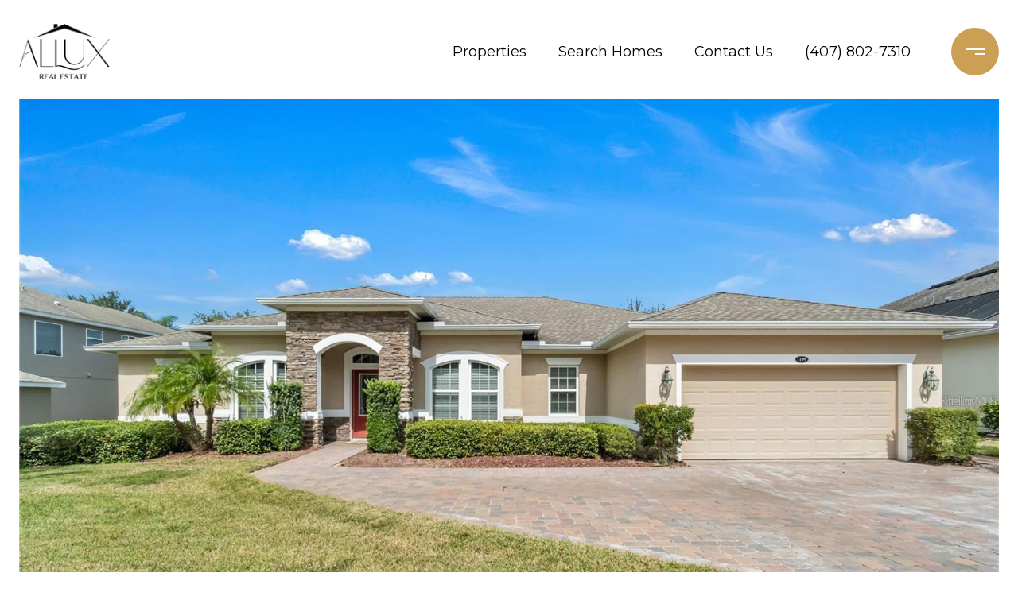

--- FILE ---
content_type: text/html; charset=utf-8
request_url: https://bss.luxurypresence.com/buttons/googleOneTap?companyId=4f0decc1-07f0-4ae5-818e-c96094e6befa&websiteId=3f6b423f-363a-48a8-bca4-756164c28bbd&pageId=11f6fca7-daf7-491b-bb8b-871a523d4334&sourceUrl=https%3A%2F%2Falluxrealestate.com%2Fproperties%2F1199-lattimore-drive-clermont-fl-34711-o6110511&pageMeta=%7B%22sourceResource%22%3A%22properties%22%2C%22pageElementId%22%3A%22d50b4eac-c951-429c-ac10-45afd4b2e2ef%22%2C%22pageQueryVariables%22%3A%7B%22property%22%3A%7B%22id%22%3A%22d50b4eac-c951-429c-ac10-45afd4b2e2ef%22%7D%2C%22properties%22%3A%7B%22relatedNeighborhoodPropertyId%22%3A%22d50b4eac-c951-429c-ac10-45afd4b2e2ef%22%2C%22sort%22%3A%22salesPrice%22%7D%2C%22neighborhood%22%3A%7B%7D%2C%22pressReleases%22%3A%7B%22propertyId%22%3A%22d50b4eac-c951-429c-ac10-45afd4b2e2ef%22%7D%7D%7D
body_size: 2878
content:
<style>
  html, body {margin: 0; padding: 0;}
</style>
<script src="https://accounts.google.com/gsi/client" async defer></script>
<script>
const parseURL = (url) => {
    const a = document.createElement('a');
    a.href = url;
    return a.origin;
}

const login = (token, provider, source)  => {
  const origin = (window.location != window.parent.location)
    ? parseURL(document.referrer)
    : window.location.origin;  
  const xhr = new XMLHttpRequest();
  xhr.responseType = 'json';
  xhr.onreadystatechange = function() {
    if (xhr.readyState === 4) {
      const response = xhr.response;
      const msg = {
        event: response.status,
        provider: provider,
        source: source,
        token: token
      }
      window.parent.postMessage(msg, origin);
    }
  }
  xhr.withCredentials = true;
  xhr.open('POST', `${origin}/api/v1/auth/login`, true);
  xhr.setRequestHeader("Content-Type", "application/json;charset=UTF-8");
  xhr.send(JSON.stringify({
    token,
    provider,
    source,
    websiteId: '3f6b423f-363a-48a8-bca4-756164c28bbd',
    companyId: '4f0decc1-07f0-4ae5-818e-c96094e6befa',
    pageId: '11f6fca7-daf7-491b-bb8b-871a523d4334',
    sourceUrl: 'https://alluxrealestate.com/properties/1199-lattimore-drive-clermont-fl-34711-o6110511',
    pageMeta: '{"sourceResource":"properties","pageElementId":"d50b4eac-c951-429c-ac10-45afd4b2e2ef","pageQueryVariables":{"property":{"id":"d50b4eac-c951-429c-ac10-45afd4b2e2ef"},"properties":{"relatedNeighborhoodPropertyId":"d50b4eac-c951-429c-ac10-45afd4b2e2ef","sort":"salesPrice"},"neighborhood":{},"pressReleases":{"propertyId":"d50b4eac-c951-429c-ac10-45afd4b2e2ef"}}}',
    utm: '',
    referrer: ''
  }));
}

function getExpirationCookie(expiresInMiliseconds) {
  const tomorrow  = new Date(Date.now() + expiresInMiliseconds); // The Date object returns today's timestamp
  return `alluxrealestate.com-SID=true; expires=${tomorrow.toUTCString()}; path=/; Secure; SameSite=None`;
}

function handleCredentialResponse(response) {
  document.cookie = getExpirationCookie(24 * 60 * 60 * 1000); // 1 day
  login(response.credential, 'GOOGLE', 'GOOGLE_SIGN_ON');
}

function handleClose() {
  const msg = {
    event: 'cancel',
    provider: 'GOOGLE',
    source: 'GOOGLE_SIGN_ON'
  }
  const origin = (window.location != window.parent.location)
    ? parseURL(document.referrer)
    : window.location.origin;
  window.parent.postMessage(msg, origin);
  document.cookie = getExpirationCookie(2 * 60 * 60 * 1000); // 2 hours
}

</script>
<div id="g_id_onload"
  data-client_id="673515100752-7s6f6j0qab4skl22cjpp7eirb2rjmfcg.apps.googleusercontent.com"
  data-callback="handleCredentialResponse"
  data-intermediate_iframe_close_callback="handleClose"
  data-state_cookie_domain = "alluxrealestate.com"
  data-allowed_parent_origin="https://alluxrealestate.com"
  data-skip_prompt_cookie="alluxrealestate.com-SID"
  data-cancel_on_tap_outside="false"
></div>

--- FILE ---
content_type: text/html; charset=utf-8
request_url: https://www.google.com/recaptcha/api2/anchor?ar=1&k=6LdfPxITAAAAAFk7lsuOe7zYU28rkTR1BKP6bHp4&co=aHR0cHM6Ly93d3cucHJvcGVydHlwYW5vcmFtYS5jb206NDQz&hl=en&v=PoyoqOPhxBO7pBk68S4YbpHZ&theme=dark&size=normal&anchor-ms=20000&execute-ms=30000&cb=ckhe2ldh5mb
body_size: 49050
content:
<!DOCTYPE HTML><html dir="ltr" lang="en"><head><meta http-equiv="Content-Type" content="text/html; charset=UTF-8">
<meta http-equiv="X-UA-Compatible" content="IE=edge">
<title>reCAPTCHA</title>
<style type="text/css">
/* cyrillic-ext */
@font-face {
  font-family: 'Roboto';
  font-style: normal;
  font-weight: 400;
  font-stretch: 100%;
  src: url(//fonts.gstatic.com/s/roboto/v48/KFO7CnqEu92Fr1ME7kSn66aGLdTylUAMa3GUBHMdazTgWw.woff2) format('woff2');
  unicode-range: U+0460-052F, U+1C80-1C8A, U+20B4, U+2DE0-2DFF, U+A640-A69F, U+FE2E-FE2F;
}
/* cyrillic */
@font-face {
  font-family: 'Roboto';
  font-style: normal;
  font-weight: 400;
  font-stretch: 100%;
  src: url(//fonts.gstatic.com/s/roboto/v48/KFO7CnqEu92Fr1ME7kSn66aGLdTylUAMa3iUBHMdazTgWw.woff2) format('woff2');
  unicode-range: U+0301, U+0400-045F, U+0490-0491, U+04B0-04B1, U+2116;
}
/* greek-ext */
@font-face {
  font-family: 'Roboto';
  font-style: normal;
  font-weight: 400;
  font-stretch: 100%;
  src: url(//fonts.gstatic.com/s/roboto/v48/KFO7CnqEu92Fr1ME7kSn66aGLdTylUAMa3CUBHMdazTgWw.woff2) format('woff2');
  unicode-range: U+1F00-1FFF;
}
/* greek */
@font-face {
  font-family: 'Roboto';
  font-style: normal;
  font-weight: 400;
  font-stretch: 100%;
  src: url(//fonts.gstatic.com/s/roboto/v48/KFO7CnqEu92Fr1ME7kSn66aGLdTylUAMa3-UBHMdazTgWw.woff2) format('woff2');
  unicode-range: U+0370-0377, U+037A-037F, U+0384-038A, U+038C, U+038E-03A1, U+03A3-03FF;
}
/* math */
@font-face {
  font-family: 'Roboto';
  font-style: normal;
  font-weight: 400;
  font-stretch: 100%;
  src: url(//fonts.gstatic.com/s/roboto/v48/KFO7CnqEu92Fr1ME7kSn66aGLdTylUAMawCUBHMdazTgWw.woff2) format('woff2');
  unicode-range: U+0302-0303, U+0305, U+0307-0308, U+0310, U+0312, U+0315, U+031A, U+0326-0327, U+032C, U+032F-0330, U+0332-0333, U+0338, U+033A, U+0346, U+034D, U+0391-03A1, U+03A3-03A9, U+03B1-03C9, U+03D1, U+03D5-03D6, U+03F0-03F1, U+03F4-03F5, U+2016-2017, U+2034-2038, U+203C, U+2040, U+2043, U+2047, U+2050, U+2057, U+205F, U+2070-2071, U+2074-208E, U+2090-209C, U+20D0-20DC, U+20E1, U+20E5-20EF, U+2100-2112, U+2114-2115, U+2117-2121, U+2123-214F, U+2190, U+2192, U+2194-21AE, U+21B0-21E5, U+21F1-21F2, U+21F4-2211, U+2213-2214, U+2216-22FF, U+2308-230B, U+2310, U+2319, U+231C-2321, U+2336-237A, U+237C, U+2395, U+239B-23B7, U+23D0, U+23DC-23E1, U+2474-2475, U+25AF, U+25B3, U+25B7, U+25BD, U+25C1, U+25CA, U+25CC, U+25FB, U+266D-266F, U+27C0-27FF, U+2900-2AFF, U+2B0E-2B11, U+2B30-2B4C, U+2BFE, U+3030, U+FF5B, U+FF5D, U+1D400-1D7FF, U+1EE00-1EEFF;
}
/* symbols */
@font-face {
  font-family: 'Roboto';
  font-style: normal;
  font-weight: 400;
  font-stretch: 100%;
  src: url(//fonts.gstatic.com/s/roboto/v48/KFO7CnqEu92Fr1ME7kSn66aGLdTylUAMaxKUBHMdazTgWw.woff2) format('woff2');
  unicode-range: U+0001-000C, U+000E-001F, U+007F-009F, U+20DD-20E0, U+20E2-20E4, U+2150-218F, U+2190, U+2192, U+2194-2199, U+21AF, U+21E6-21F0, U+21F3, U+2218-2219, U+2299, U+22C4-22C6, U+2300-243F, U+2440-244A, U+2460-24FF, U+25A0-27BF, U+2800-28FF, U+2921-2922, U+2981, U+29BF, U+29EB, U+2B00-2BFF, U+4DC0-4DFF, U+FFF9-FFFB, U+10140-1018E, U+10190-1019C, U+101A0, U+101D0-101FD, U+102E0-102FB, U+10E60-10E7E, U+1D2C0-1D2D3, U+1D2E0-1D37F, U+1F000-1F0FF, U+1F100-1F1AD, U+1F1E6-1F1FF, U+1F30D-1F30F, U+1F315, U+1F31C, U+1F31E, U+1F320-1F32C, U+1F336, U+1F378, U+1F37D, U+1F382, U+1F393-1F39F, U+1F3A7-1F3A8, U+1F3AC-1F3AF, U+1F3C2, U+1F3C4-1F3C6, U+1F3CA-1F3CE, U+1F3D4-1F3E0, U+1F3ED, U+1F3F1-1F3F3, U+1F3F5-1F3F7, U+1F408, U+1F415, U+1F41F, U+1F426, U+1F43F, U+1F441-1F442, U+1F444, U+1F446-1F449, U+1F44C-1F44E, U+1F453, U+1F46A, U+1F47D, U+1F4A3, U+1F4B0, U+1F4B3, U+1F4B9, U+1F4BB, U+1F4BF, U+1F4C8-1F4CB, U+1F4D6, U+1F4DA, U+1F4DF, U+1F4E3-1F4E6, U+1F4EA-1F4ED, U+1F4F7, U+1F4F9-1F4FB, U+1F4FD-1F4FE, U+1F503, U+1F507-1F50B, U+1F50D, U+1F512-1F513, U+1F53E-1F54A, U+1F54F-1F5FA, U+1F610, U+1F650-1F67F, U+1F687, U+1F68D, U+1F691, U+1F694, U+1F698, U+1F6AD, U+1F6B2, U+1F6B9-1F6BA, U+1F6BC, U+1F6C6-1F6CF, U+1F6D3-1F6D7, U+1F6E0-1F6EA, U+1F6F0-1F6F3, U+1F6F7-1F6FC, U+1F700-1F7FF, U+1F800-1F80B, U+1F810-1F847, U+1F850-1F859, U+1F860-1F887, U+1F890-1F8AD, U+1F8B0-1F8BB, U+1F8C0-1F8C1, U+1F900-1F90B, U+1F93B, U+1F946, U+1F984, U+1F996, U+1F9E9, U+1FA00-1FA6F, U+1FA70-1FA7C, U+1FA80-1FA89, U+1FA8F-1FAC6, U+1FACE-1FADC, U+1FADF-1FAE9, U+1FAF0-1FAF8, U+1FB00-1FBFF;
}
/* vietnamese */
@font-face {
  font-family: 'Roboto';
  font-style: normal;
  font-weight: 400;
  font-stretch: 100%;
  src: url(//fonts.gstatic.com/s/roboto/v48/KFO7CnqEu92Fr1ME7kSn66aGLdTylUAMa3OUBHMdazTgWw.woff2) format('woff2');
  unicode-range: U+0102-0103, U+0110-0111, U+0128-0129, U+0168-0169, U+01A0-01A1, U+01AF-01B0, U+0300-0301, U+0303-0304, U+0308-0309, U+0323, U+0329, U+1EA0-1EF9, U+20AB;
}
/* latin-ext */
@font-face {
  font-family: 'Roboto';
  font-style: normal;
  font-weight: 400;
  font-stretch: 100%;
  src: url(//fonts.gstatic.com/s/roboto/v48/KFO7CnqEu92Fr1ME7kSn66aGLdTylUAMa3KUBHMdazTgWw.woff2) format('woff2');
  unicode-range: U+0100-02BA, U+02BD-02C5, U+02C7-02CC, U+02CE-02D7, U+02DD-02FF, U+0304, U+0308, U+0329, U+1D00-1DBF, U+1E00-1E9F, U+1EF2-1EFF, U+2020, U+20A0-20AB, U+20AD-20C0, U+2113, U+2C60-2C7F, U+A720-A7FF;
}
/* latin */
@font-face {
  font-family: 'Roboto';
  font-style: normal;
  font-weight: 400;
  font-stretch: 100%;
  src: url(//fonts.gstatic.com/s/roboto/v48/KFO7CnqEu92Fr1ME7kSn66aGLdTylUAMa3yUBHMdazQ.woff2) format('woff2');
  unicode-range: U+0000-00FF, U+0131, U+0152-0153, U+02BB-02BC, U+02C6, U+02DA, U+02DC, U+0304, U+0308, U+0329, U+2000-206F, U+20AC, U+2122, U+2191, U+2193, U+2212, U+2215, U+FEFF, U+FFFD;
}
/* cyrillic-ext */
@font-face {
  font-family: 'Roboto';
  font-style: normal;
  font-weight: 500;
  font-stretch: 100%;
  src: url(//fonts.gstatic.com/s/roboto/v48/KFO7CnqEu92Fr1ME7kSn66aGLdTylUAMa3GUBHMdazTgWw.woff2) format('woff2');
  unicode-range: U+0460-052F, U+1C80-1C8A, U+20B4, U+2DE0-2DFF, U+A640-A69F, U+FE2E-FE2F;
}
/* cyrillic */
@font-face {
  font-family: 'Roboto';
  font-style: normal;
  font-weight: 500;
  font-stretch: 100%;
  src: url(//fonts.gstatic.com/s/roboto/v48/KFO7CnqEu92Fr1ME7kSn66aGLdTylUAMa3iUBHMdazTgWw.woff2) format('woff2');
  unicode-range: U+0301, U+0400-045F, U+0490-0491, U+04B0-04B1, U+2116;
}
/* greek-ext */
@font-face {
  font-family: 'Roboto';
  font-style: normal;
  font-weight: 500;
  font-stretch: 100%;
  src: url(//fonts.gstatic.com/s/roboto/v48/KFO7CnqEu92Fr1ME7kSn66aGLdTylUAMa3CUBHMdazTgWw.woff2) format('woff2');
  unicode-range: U+1F00-1FFF;
}
/* greek */
@font-face {
  font-family: 'Roboto';
  font-style: normal;
  font-weight: 500;
  font-stretch: 100%;
  src: url(//fonts.gstatic.com/s/roboto/v48/KFO7CnqEu92Fr1ME7kSn66aGLdTylUAMa3-UBHMdazTgWw.woff2) format('woff2');
  unicode-range: U+0370-0377, U+037A-037F, U+0384-038A, U+038C, U+038E-03A1, U+03A3-03FF;
}
/* math */
@font-face {
  font-family: 'Roboto';
  font-style: normal;
  font-weight: 500;
  font-stretch: 100%;
  src: url(//fonts.gstatic.com/s/roboto/v48/KFO7CnqEu92Fr1ME7kSn66aGLdTylUAMawCUBHMdazTgWw.woff2) format('woff2');
  unicode-range: U+0302-0303, U+0305, U+0307-0308, U+0310, U+0312, U+0315, U+031A, U+0326-0327, U+032C, U+032F-0330, U+0332-0333, U+0338, U+033A, U+0346, U+034D, U+0391-03A1, U+03A3-03A9, U+03B1-03C9, U+03D1, U+03D5-03D6, U+03F0-03F1, U+03F4-03F5, U+2016-2017, U+2034-2038, U+203C, U+2040, U+2043, U+2047, U+2050, U+2057, U+205F, U+2070-2071, U+2074-208E, U+2090-209C, U+20D0-20DC, U+20E1, U+20E5-20EF, U+2100-2112, U+2114-2115, U+2117-2121, U+2123-214F, U+2190, U+2192, U+2194-21AE, U+21B0-21E5, U+21F1-21F2, U+21F4-2211, U+2213-2214, U+2216-22FF, U+2308-230B, U+2310, U+2319, U+231C-2321, U+2336-237A, U+237C, U+2395, U+239B-23B7, U+23D0, U+23DC-23E1, U+2474-2475, U+25AF, U+25B3, U+25B7, U+25BD, U+25C1, U+25CA, U+25CC, U+25FB, U+266D-266F, U+27C0-27FF, U+2900-2AFF, U+2B0E-2B11, U+2B30-2B4C, U+2BFE, U+3030, U+FF5B, U+FF5D, U+1D400-1D7FF, U+1EE00-1EEFF;
}
/* symbols */
@font-face {
  font-family: 'Roboto';
  font-style: normal;
  font-weight: 500;
  font-stretch: 100%;
  src: url(//fonts.gstatic.com/s/roboto/v48/KFO7CnqEu92Fr1ME7kSn66aGLdTylUAMaxKUBHMdazTgWw.woff2) format('woff2');
  unicode-range: U+0001-000C, U+000E-001F, U+007F-009F, U+20DD-20E0, U+20E2-20E4, U+2150-218F, U+2190, U+2192, U+2194-2199, U+21AF, U+21E6-21F0, U+21F3, U+2218-2219, U+2299, U+22C4-22C6, U+2300-243F, U+2440-244A, U+2460-24FF, U+25A0-27BF, U+2800-28FF, U+2921-2922, U+2981, U+29BF, U+29EB, U+2B00-2BFF, U+4DC0-4DFF, U+FFF9-FFFB, U+10140-1018E, U+10190-1019C, U+101A0, U+101D0-101FD, U+102E0-102FB, U+10E60-10E7E, U+1D2C0-1D2D3, U+1D2E0-1D37F, U+1F000-1F0FF, U+1F100-1F1AD, U+1F1E6-1F1FF, U+1F30D-1F30F, U+1F315, U+1F31C, U+1F31E, U+1F320-1F32C, U+1F336, U+1F378, U+1F37D, U+1F382, U+1F393-1F39F, U+1F3A7-1F3A8, U+1F3AC-1F3AF, U+1F3C2, U+1F3C4-1F3C6, U+1F3CA-1F3CE, U+1F3D4-1F3E0, U+1F3ED, U+1F3F1-1F3F3, U+1F3F5-1F3F7, U+1F408, U+1F415, U+1F41F, U+1F426, U+1F43F, U+1F441-1F442, U+1F444, U+1F446-1F449, U+1F44C-1F44E, U+1F453, U+1F46A, U+1F47D, U+1F4A3, U+1F4B0, U+1F4B3, U+1F4B9, U+1F4BB, U+1F4BF, U+1F4C8-1F4CB, U+1F4D6, U+1F4DA, U+1F4DF, U+1F4E3-1F4E6, U+1F4EA-1F4ED, U+1F4F7, U+1F4F9-1F4FB, U+1F4FD-1F4FE, U+1F503, U+1F507-1F50B, U+1F50D, U+1F512-1F513, U+1F53E-1F54A, U+1F54F-1F5FA, U+1F610, U+1F650-1F67F, U+1F687, U+1F68D, U+1F691, U+1F694, U+1F698, U+1F6AD, U+1F6B2, U+1F6B9-1F6BA, U+1F6BC, U+1F6C6-1F6CF, U+1F6D3-1F6D7, U+1F6E0-1F6EA, U+1F6F0-1F6F3, U+1F6F7-1F6FC, U+1F700-1F7FF, U+1F800-1F80B, U+1F810-1F847, U+1F850-1F859, U+1F860-1F887, U+1F890-1F8AD, U+1F8B0-1F8BB, U+1F8C0-1F8C1, U+1F900-1F90B, U+1F93B, U+1F946, U+1F984, U+1F996, U+1F9E9, U+1FA00-1FA6F, U+1FA70-1FA7C, U+1FA80-1FA89, U+1FA8F-1FAC6, U+1FACE-1FADC, U+1FADF-1FAE9, U+1FAF0-1FAF8, U+1FB00-1FBFF;
}
/* vietnamese */
@font-face {
  font-family: 'Roboto';
  font-style: normal;
  font-weight: 500;
  font-stretch: 100%;
  src: url(//fonts.gstatic.com/s/roboto/v48/KFO7CnqEu92Fr1ME7kSn66aGLdTylUAMa3OUBHMdazTgWw.woff2) format('woff2');
  unicode-range: U+0102-0103, U+0110-0111, U+0128-0129, U+0168-0169, U+01A0-01A1, U+01AF-01B0, U+0300-0301, U+0303-0304, U+0308-0309, U+0323, U+0329, U+1EA0-1EF9, U+20AB;
}
/* latin-ext */
@font-face {
  font-family: 'Roboto';
  font-style: normal;
  font-weight: 500;
  font-stretch: 100%;
  src: url(//fonts.gstatic.com/s/roboto/v48/KFO7CnqEu92Fr1ME7kSn66aGLdTylUAMa3KUBHMdazTgWw.woff2) format('woff2');
  unicode-range: U+0100-02BA, U+02BD-02C5, U+02C7-02CC, U+02CE-02D7, U+02DD-02FF, U+0304, U+0308, U+0329, U+1D00-1DBF, U+1E00-1E9F, U+1EF2-1EFF, U+2020, U+20A0-20AB, U+20AD-20C0, U+2113, U+2C60-2C7F, U+A720-A7FF;
}
/* latin */
@font-face {
  font-family: 'Roboto';
  font-style: normal;
  font-weight: 500;
  font-stretch: 100%;
  src: url(//fonts.gstatic.com/s/roboto/v48/KFO7CnqEu92Fr1ME7kSn66aGLdTylUAMa3yUBHMdazQ.woff2) format('woff2');
  unicode-range: U+0000-00FF, U+0131, U+0152-0153, U+02BB-02BC, U+02C6, U+02DA, U+02DC, U+0304, U+0308, U+0329, U+2000-206F, U+20AC, U+2122, U+2191, U+2193, U+2212, U+2215, U+FEFF, U+FFFD;
}
/* cyrillic-ext */
@font-face {
  font-family: 'Roboto';
  font-style: normal;
  font-weight: 900;
  font-stretch: 100%;
  src: url(//fonts.gstatic.com/s/roboto/v48/KFO7CnqEu92Fr1ME7kSn66aGLdTylUAMa3GUBHMdazTgWw.woff2) format('woff2');
  unicode-range: U+0460-052F, U+1C80-1C8A, U+20B4, U+2DE0-2DFF, U+A640-A69F, U+FE2E-FE2F;
}
/* cyrillic */
@font-face {
  font-family: 'Roboto';
  font-style: normal;
  font-weight: 900;
  font-stretch: 100%;
  src: url(//fonts.gstatic.com/s/roboto/v48/KFO7CnqEu92Fr1ME7kSn66aGLdTylUAMa3iUBHMdazTgWw.woff2) format('woff2');
  unicode-range: U+0301, U+0400-045F, U+0490-0491, U+04B0-04B1, U+2116;
}
/* greek-ext */
@font-face {
  font-family: 'Roboto';
  font-style: normal;
  font-weight: 900;
  font-stretch: 100%;
  src: url(//fonts.gstatic.com/s/roboto/v48/KFO7CnqEu92Fr1ME7kSn66aGLdTylUAMa3CUBHMdazTgWw.woff2) format('woff2');
  unicode-range: U+1F00-1FFF;
}
/* greek */
@font-face {
  font-family: 'Roboto';
  font-style: normal;
  font-weight: 900;
  font-stretch: 100%;
  src: url(//fonts.gstatic.com/s/roboto/v48/KFO7CnqEu92Fr1ME7kSn66aGLdTylUAMa3-UBHMdazTgWw.woff2) format('woff2');
  unicode-range: U+0370-0377, U+037A-037F, U+0384-038A, U+038C, U+038E-03A1, U+03A3-03FF;
}
/* math */
@font-face {
  font-family: 'Roboto';
  font-style: normal;
  font-weight: 900;
  font-stretch: 100%;
  src: url(//fonts.gstatic.com/s/roboto/v48/KFO7CnqEu92Fr1ME7kSn66aGLdTylUAMawCUBHMdazTgWw.woff2) format('woff2');
  unicode-range: U+0302-0303, U+0305, U+0307-0308, U+0310, U+0312, U+0315, U+031A, U+0326-0327, U+032C, U+032F-0330, U+0332-0333, U+0338, U+033A, U+0346, U+034D, U+0391-03A1, U+03A3-03A9, U+03B1-03C9, U+03D1, U+03D5-03D6, U+03F0-03F1, U+03F4-03F5, U+2016-2017, U+2034-2038, U+203C, U+2040, U+2043, U+2047, U+2050, U+2057, U+205F, U+2070-2071, U+2074-208E, U+2090-209C, U+20D0-20DC, U+20E1, U+20E5-20EF, U+2100-2112, U+2114-2115, U+2117-2121, U+2123-214F, U+2190, U+2192, U+2194-21AE, U+21B0-21E5, U+21F1-21F2, U+21F4-2211, U+2213-2214, U+2216-22FF, U+2308-230B, U+2310, U+2319, U+231C-2321, U+2336-237A, U+237C, U+2395, U+239B-23B7, U+23D0, U+23DC-23E1, U+2474-2475, U+25AF, U+25B3, U+25B7, U+25BD, U+25C1, U+25CA, U+25CC, U+25FB, U+266D-266F, U+27C0-27FF, U+2900-2AFF, U+2B0E-2B11, U+2B30-2B4C, U+2BFE, U+3030, U+FF5B, U+FF5D, U+1D400-1D7FF, U+1EE00-1EEFF;
}
/* symbols */
@font-face {
  font-family: 'Roboto';
  font-style: normal;
  font-weight: 900;
  font-stretch: 100%;
  src: url(//fonts.gstatic.com/s/roboto/v48/KFO7CnqEu92Fr1ME7kSn66aGLdTylUAMaxKUBHMdazTgWw.woff2) format('woff2');
  unicode-range: U+0001-000C, U+000E-001F, U+007F-009F, U+20DD-20E0, U+20E2-20E4, U+2150-218F, U+2190, U+2192, U+2194-2199, U+21AF, U+21E6-21F0, U+21F3, U+2218-2219, U+2299, U+22C4-22C6, U+2300-243F, U+2440-244A, U+2460-24FF, U+25A0-27BF, U+2800-28FF, U+2921-2922, U+2981, U+29BF, U+29EB, U+2B00-2BFF, U+4DC0-4DFF, U+FFF9-FFFB, U+10140-1018E, U+10190-1019C, U+101A0, U+101D0-101FD, U+102E0-102FB, U+10E60-10E7E, U+1D2C0-1D2D3, U+1D2E0-1D37F, U+1F000-1F0FF, U+1F100-1F1AD, U+1F1E6-1F1FF, U+1F30D-1F30F, U+1F315, U+1F31C, U+1F31E, U+1F320-1F32C, U+1F336, U+1F378, U+1F37D, U+1F382, U+1F393-1F39F, U+1F3A7-1F3A8, U+1F3AC-1F3AF, U+1F3C2, U+1F3C4-1F3C6, U+1F3CA-1F3CE, U+1F3D4-1F3E0, U+1F3ED, U+1F3F1-1F3F3, U+1F3F5-1F3F7, U+1F408, U+1F415, U+1F41F, U+1F426, U+1F43F, U+1F441-1F442, U+1F444, U+1F446-1F449, U+1F44C-1F44E, U+1F453, U+1F46A, U+1F47D, U+1F4A3, U+1F4B0, U+1F4B3, U+1F4B9, U+1F4BB, U+1F4BF, U+1F4C8-1F4CB, U+1F4D6, U+1F4DA, U+1F4DF, U+1F4E3-1F4E6, U+1F4EA-1F4ED, U+1F4F7, U+1F4F9-1F4FB, U+1F4FD-1F4FE, U+1F503, U+1F507-1F50B, U+1F50D, U+1F512-1F513, U+1F53E-1F54A, U+1F54F-1F5FA, U+1F610, U+1F650-1F67F, U+1F687, U+1F68D, U+1F691, U+1F694, U+1F698, U+1F6AD, U+1F6B2, U+1F6B9-1F6BA, U+1F6BC, U+1F6C6-1F6CF, U+1F6D3-1F6D7, U+1F6E0-1F6EA, U+1F6F0-1F6F3, U+1F6F7-1F6FC, U+1F700-1F7FF, U+1F800-1F80B, U+1F810-1F847, U+1F850-1F859, U+1F860-1F887, U+1F890-1F8AD, U+1F8B0-1F8BB, U+1F8C0-1F8C1, U+1F900-1F90B, U+1F93B, U+1F946, U+1F984, U+1F996, U+1F9E9, U+1FA00-1FA6F, U+1FA70-1FA7C, U+1FA80-1FA89, U+1FA8F-1FAC6, U+1FACE-1FADC, U+1FADF-1FAE9, U+1FAF0-1FAF8, U+1FB00-1FBFF;
}
/* vietnamese */
@font-face {
  font-family: 'Roboto';
  font-style: normal;
  font-weight: 900;
  font-stretch: 100%;
  src: url(//fonts.gstatic.com/s/roboto/v48/KFO7CnqEu92Fr1ME7kSn66aGLdTylUAMa3OUBHMdazTgWw.woff2) format('woff2');
  unicode-range: U+0102-0103, U+0110-0111, U+0128-0129, U+0168-0169, U+01A0-01A1, U+01AF-01B0, U+0300-0301, U+0303-0304, U+0308-0309, U+0323, U+0329, U+1EA0-1EF9, U+20AB;
}
/* latin-ext */
@font-face {
  font-family: 'Roboto';
  font-style: normal;
  font-weight: 900;
  font-stretch: 100%;
  src: url(//fonts.gstatic.com/s/roboto/v48/KFO7CnqEu92Fr1ME7kSn66aGLdTylUAMa3KUBHMdazTgWw.woff2) format('woff2');
  unicode-range: U+0100-02BA, U+02BD-02C5, U+02C7-02CC, U+02CE-02D7, U+02DD-02FF, U+0304, U+0308, U+0329, U+1D00-1DBF, U+1E00-1E9F, U+1EF2-1EFF, U+2020, U+20A0-20AB, U+20AD-20C0, U+2113, U+2C60-2C7F, U+A720-A7FF;
}
/* latin */
@font-face {
  font-family: 'Roboto';
  font-style: normal;
  font-weight: 900;
  font-stretch: 100%;
  src: url(//fonts.gstatic.com/s/roboto/v48/KFO7CnqEu92Fr1ME7kSn66aGLdTylUAMa3yUBHMdazQ.woff2) format('woff2');
  unicode-range: U+0000-00FF, U+0131, U+0152-0153, U+02BB-02BC, U+02C6, U+02DA, U+02DC, U+0304, U+0308, U+0329, U+2000-206F, U+20AC, U+2122, U+2191, U+2193, U+2212, U+2215, U+FEFF, U+FFFD;
}

</style>
<link rel="stylesheet" type="text/css" href="https://www.gstatic.com/recaptcha/releases/PoyoqOPhxBO7pBk68S4YbpHZ/styles__ltr.css">
<script nonce="loO2dtOBIft39K5o5DwEBg" type="text/javascript">window['__recaptcha_api'] = 'https://www.google.com/recaptcha/api2/';</script>
<script type="text/javascript" src="https://www.gstatic.com/recaptcha/releases/PoyoqOPhxBO7pBk68S4YbpHZ/recaptcha__en.js" nonce="loO2dtOBIft39K5o5DwEBg">
      
    </script></head>
<body><div id="rc-anchor-alert" class="rc-anchor-alert"></div>
<input type="hidden" id="recaptcha-token" value="[base64]">
<script type="text/javascript" nonce="loO2dtOBIft39K5o5DwEBg">
      recaptcha.anchor.Main.init("[\x22ainput\x22,[\x22bgdata\x22,\x22\x22,\[base64]/[base64]/UltIKytdPWE6KGE8MjA0OD9SW0grK109YT4+NnwxOTI6KChhJjY0NTEyKT09NTUyOTYmJnErMTxoLmxlbmd0aCYmKGguY2hhckNvZGVBdChxKzEpJjY0NTEyKT09NTYzMjA/[base64]/MjU1OlI/[base64]/[base64]/[base64]/[base64]/[base64]/[base64]/[base64]/[base64]/[base64]/[base64]\x22,\[base64]\\u003d\x22,\x22w4tzV8ODRV/CnMKoDWtFM8KBEm7DrcOGXSLCh8Kew4vDlcOzPcKLLMKLXE94FD3Dh8K1NhLCusKBw6/[base64]/[base64]/DvcK5bMOoHhpwOMOYGXUvwrrDuzcrbsK9w7Akw6zCgsKBwoTCm8Kuw4vCgg/[base64]/woTDjDU5w63CnMOLXsOCwoF9w4MCwp/[base64]/YsKuwq3Duk7CkG/DssKgwqAkaW8Dw50OwoZKXsONPMO6woXCggXCiUjCssKhRA9GTcKDwpLCucO2wprDrcKHNTFEbh7Dpy/DgMKZRV0jc8K1ScOkw6XDiMKPI8KRw7M/VsKkwpVzPcOxw5XDoitawozDlcKyQ8ODw48EwpQlw5nCvsO3ZcK4wqBlw6PDlMO4B23Dvlcjw7jDi8O0Sg3CtxTCg8OZZ8OALC7DsMOWV8OjKyQrwoQGPsKcc1YVwqAgLyMqwqg9wrZzI8KRLsOYw5tibH/[base64]/Dm0/DhsK0wpBhw5skI0/CpkYJSHDCjljCu8KIFMO5F8K/woDCj8O2woZmb8OgwphvPGjDnMKbZVDCiDVRCEfDhsOEw4HDscOTwr0jw4TCscKBwqVnw6VJw4scw5HCtjtEw5UtwpsPw5tAeMKZTMOSccKcw45gKcK2woMmYsOfw7NJwqhrwp5Hw6LCvsO/aMOtw4rCoQcwwp11w5o6cgxnw4TDrsK2wqbDnAbCg8OuZMKpw6oibcOxwrVjQUzCuMOCw4LChifCnMKGOMKuwo3DkXjCmsOuwpEbwoPCjDl4cVY4XcOuw7YrwrbDqsOjRcOTw5fCsMK7wrrCuMOXdiMhI8KhLcK8c1oXKU/[base64]/CjsOKAyvCgkV5w4TCn8OKwoFmw67Dp1/[base64]/wrVCGcOWDsKTD8Kjwo4Aw6LCvizCmcOPPFocInbDrUnDtn1ZwrJGFMOrXkYmXsKpwoTDmWZSw7k1wrLCmjpew5/DjmcNOD/Cr8OOwpwWdsO0w6DCucOswphRA1XDiX09JXMsWcO/IWtdfgfCpMKaRGBvRk1aw7jCsMOxwp3DusOmXWIwAsKowpQowrJEw53Ds8KMGxTDgzNfccOjBxLCo8KIHBjDiMKXDsK5w6BcwrDDsz/DvAzCvTLCjS7CnWbDscKUKwEKw7x1w6hbLcKYcsK/CCNXGAHChD3DrxjDgG7DuTbDt8Knw5t/wrzCocKXDk/[base64]/CqsKfEQ5BMsKfBMKLwoNBUi7DjlHDtyECw7UXE2XDg8ONw4fDkG3Dq8KJZsOewrQyJDhbLgvDnz1BwqHDr8OVABnDtcKkKhFjPMOYw7nDj8Ksw63Cjg/Cr8OYDGjCiMK/wp0Vwq/[base64]/DksOBDB8hw73DmD/CpcKpAsOwCMOfwrzDs0sPSwpww6oXOsKQw4xfM8O7w7bCjGzCqC9Hw5PDnDsCw4IsNSJKw6rCscKrKT3DmcKtL8OPVcK2bcO6w6vCt1DDtMO5WMOFbm/CthHCoMOewr3CryAzCcOPwoh3ZnZVWRDCqXZgKMKLw7pjw4I2ZVHDkWTCt2hmwp9Tw7LChMOWwobDsMK9Exhfw4kBfMKqOXMNE1rCgEZxMw4IwpBuYUcTBVV2bQNTNTETwqoXCljCncOYf8OCwoLDmw7Dl8ORG8OsXHBjwpPDkcK7XRUVwpw/asKaw7fChgPDjsOXbiTCk8Kbw5DDk8Omw5MUwonCgcOKfXYSw47Cv2/Cmj3CjkgnawIxYgMUwqTCv8ONwogqw7DDqcKbMVrDv8K/QxLCuXLDhjfDsQoPw6Yow4rCmhopw6rCtRxUFwTCow44T07DqjEBw6fCk8OZGsO7wrDCmcKDEcKJJMKRw4R7wpNmwrHCghPCrAsIwoPCkw91wpPCsCnCncO7N8OiIFU/GMO4ADICw4XClsOTw6VBacKWWnDCvAbDlj3DhcKySC0Nd8Kgw6jCnFPDo8O3wo3DojxWdl3Dk8Ohw4vCqsOZwqLCiilkwqLDkcOKwo1Dw40nw50SIlE4w6bDo8KOGyDCvMO9Qm3DtETDj8OdP2VFwrwuwoxsw6Jiw6zDuwtQw5tZNMOtw4Bpwp/[base64]/Cu2DCmjh8w7RNw6k4FCDCvHzCmktrOsO0w70gemXCnMOPScK0L8KDYcOhDcOfw6nDhm7Cs33DhmhKN8KyaMKDHcOmw4hMCTJZw5YGSxJCGMO/TnQ9FcKRWGNSw7fCiTUiZw9uEcOUwqMwcGbCmMO1AMO3wrbDkjdVcsOPw7xkasOdBUVPwrxjMS/[base64]/CgMOZX8Kjw4RPw5UYwolvSlbDmBhVwpYOw7ExwpzDtMOoccOTwp7Digckw68gccO/TEnCgy5Jw6RuNUt3worCqVxUWMKCZ8OQccKLAMKRZ0zDuVDCnMObOMKTKifChF7Dv8KXOcORw7cJX8KvdcKxw4fCucOiwr4oYcOCwonDiSbCgMOHwqHDiMOQFmEbFwjDuWLDrzINJ8KGNgDDssKJw5M7OkMhwp3CvMKwVx/CllBfw6PCtzhmdMOoc8O7w7VQwoRxYAsIwqfCkC/DgMK5KWsGVEIfZEPCocO/SRrDmS/Dg2s7RMOsw7/DnMKwGjhbwqkdwovCrTQHU2vCnDsdwolUwplHTBImGcOgw7TCgsOTwowgw7HDhcKydTrCs8OBw4l2wqDDlTLCosO7CDDCpcKdw4VDw4ACwpzCmMKgwqE4wrHCqGXDnMK0woFvaEXCrMKxV0TDunIJV0LCsMOMC8KyGsOiw5AnH8Kbw5JtYGd/[base64]/Q2nDvcO0P8O/UCbDk33Cq8KOw5vCtkRGwrkuwrUEw4bDugPCkcKaETIlwqg+w73Dv8OFwpjCqcO9w61pwpDDssOYwpPDksKgwq/DujHCmHofLTYtwojDlsONw6oAbFYPUD7DryNeFcKPw5caw7DCgsKDwq3DicOTw65Zw6MeE8O2w4tIwpRdGcOMw4/CoT3ChsKBw7LDpMKYTcKDKcOnw4hMOMO/[base64]/CrMOswrPCoQ3DqsOOw6XDgcOswpRlwql+b8Kqw43DjsK/LcK8MMO0woTDocOYKnPDuwLDrnbDo8ONw6M5FBgeAcOyw74DIMKGwpDDhcOCPwLDv8OsDsOJw7/[base64]/cjwqcjjDoMOow7/[base64]/[base64]/[base64]/CgkIdw5Nmw5JTw4diwpNZw4TCmcOtATPCpyJ7wqBvXzoRwr3CjsO0AsKoDWPCqMKOecKvwrrDl8OWI8KUw7rCmcKqwphWw55EDsKcwpIlwo4wHkd4QGt8J8KKeF7DssKMW8O+R8Kaw6wVw4cvUg4Le8OWwpDDtwkLKsKmw57CqsKGwo/DgT5jwr3ChGB1wowMwphgw4zDqMOTwpoNL8OtNQ0QCwHDgh82w5ZgCwJyw4LCk8OQw4jClnFlw5TDp8KWdhTCi8OiwqbDv8OZwpXDqm/[base64]/CrCY0EcKWF0TDhcOENWjDp8OLYcOYKQw4w4HCvcO0ay/Dp8ORTx3CikNgwr9bwr1cwpsZwqUywpAmbWHDvXLCucO8DyNSEEPCosOswqQ2LFvCuMOkaBrCkjfDhsKjDMK+LcO0WMOGw69vwojDvH3Cvy/DtxgRw7PCqsKidh1tw4dDPsOMTMO8w4pwHsKwZ09QcFRNwpAdFgvCknbCh8OpcEvDqsO/wp/Cm8KLKCQQwpDCksOMw7PCjlfCuR4rYCwzGcKqB8OaIMOlecKBwqMfwqHCmsOoLcK/cgDDkDQFw64LTcKowqzDpMKdw4sAw4dfTjTClSPCiizDuTTClwERwqgxLwExCFduw7o/eMKiw43DslvChcKpFT/DpADCnyHCpVRYUEkYexcowrNlScKnKsOAw6ZEZ2jDs8OWw6fDlD7CtsOUbAZAEHPDg8K6wpwYw5AzwpbDpTgXUcO4ScKWdGzDrHQ+woPDm8Oxwod1wohKZ8O6w7dkw6McwrMjS8K/w53DrsKKPMOXLnnCkwBkwq7CiC/DrsKIw7ImHsKCw6jCpyQfJ3DDpBJdFX3Do2Rkw5nCkcKEw4RkSAYbDsOdwpvDosOKcsKqw5tawrYLRMOzwqAqScK2FWwCFmh9wqHCmsO9wozDqcOXHxIhwqkOTMK1NhbCrUPCtcKcwrgmIF4YwrlLw5p2GcOnHMO/w5R4fjZPTDLChsO6fsOPZMKCCsOnw4Jgwq0Twp3Ci8Khw7YKEGnCiMKaw488C1fDj8OFw4PCrMOzw5NFwrp0VlfDggvDsmbCqcOZw6rDnxcbTsOnwpTDn2M7NAnCgHsOw7hJIMK8cGdJQC/Dp3hrw61DwoDDkC3DlUQrw5RyLXXCnCzCk8O0wp5UZVnDrsKSwrPCuMOXw48/[base64]/[base64]/CqcOkDMKGLRhBw6HDoFVhw4xfXHrCrTB7wqBSw6V4w4UlYTzCnw7Du8OkwqbCscO5w6TCsmjDmsOvwp5hwo5mw4UJSMKlI8OgQ8KTUA3Cj8ONwpTDoR/Ct8K5wq4uw5LCtFrDm8KNwr/Ct8KBw5nCkcOkVcONMcKEcxkywoAnw4QoKl/Cl0vCsGDCusOUw5kFZcOpYV0SwoM4OcOWAiwfw4jCi8Kqw7TCmcKew782Q8Orwp3Dih7CisOzfsO2PRXDo8OPfRDCp8KHw714wp/DicOKw4chaTbCmcObExoUw5rCuzRuw7zDiBBneVE0w6tSw69TZsOdGynCmH7Dm8O1wrnCphptw5jDncKLw6DCksO5c8OzeWbCicKIwrDCmcOZwpxkwrfCgCgOURJ7w4TCvMOhO1w5PsKfw5Z9bH/[base64]/DrcO7wqDCiWoQBE3DjTzDq8KTHsKNB01Gw63DtsKYB8KdwpZ7w5pnw7TCt2DCm004NSfDsMKBccKyw7E8w7fCsWXCmXs1w5DChFDCu8ORYnYrHypqdUHDkVUhwrLCjUnDmcOgw4zDhjzDtsOdasKnwq7Ch8O3OsO2bx/DrjEKVcOqQAbDg8O4VMKeP8KGw4LDhsK5w4wVw57CjG/CnnZVf3deWUbDjVvDjcKERMOow4PCqsK9wqfCoMOIwoZoW3g9BDYTWkE/a8O1wqXCpzXCnggYwp84w5HDo8OpwqMrw5PCu8OSbDAGwpsWTcK0AxHDsMOULsKNSwtTw47CggTDkMKabWhoLMOqwqLClAIew4PDq8OPw4BWw6XCoid+CMOvW8OGEk/ClMKsWmh+woIDZcOGLEfCq2dXwpUFwoYPwpBGaArCnTbCrVXCti/DilrCgsOoDRoobjsDw7jDu0xsw5bCpsO1w4YNwqvDpsOpUH4jw50zwpl7OsOSPFzCpB7DlsKnOgxXH0LClMKgeSHCvmw8w4E7w78UJhQCDk/CksKcU1TCm8KAT8KJS8O6wo1Sa8KzUlgew6/[base64]/Pn43w4Qlwp9HCsKvw6MIIcKkw4jDjALDqlXDtSU5w49iwrPDiTTDlcOSQcOUwq/DiMKOw4UUbT/DilUFwqNZwp9GwqRPw4lyO8KHIx7ClcOww5zCsMKCampTwqV9YjEcw6nDo3/CgFYaWcOLJnbDiFLDvcK/wr7DtigNw6LChcOWw4p3asOkw7jCnQvDhlfCnwYEwq/CqjPDpHALGsOnO8Kdwq7DlhLDqAPDhcKAwoEkwrNRBsOIw5sYw7d8UsKawr8VK8O4SFhsHMO8B8OqWRtJw5gXwqDDv8OBwrRjwpfCrxrDqydMaE/[base64]/CoB3Dj8Ksw6ZKUz8qw49IwqnDscOlw5FhwpXCkhA/[base64]/[base64]/Dq8OOM8O0wprDoSbCs8KaSGbCqGd3w6E6wqNGwp9+XcOvB1AnQyI7w4QJdRHDk8KTHMODwr/Cg8KdwqF6I2nDix/DqXVCXDLCsMObCMK8w7QrasKGbsOQa8OJw4AufQZIbjfChsK3w40YwoPCqcK4w5snwoZHw6RgQcKTw5U7RcOjw5E6BHbDqBdXNRbCnnPCtSlyw5zCrAnDqcK0w5bCrTsVEMOwV21KLsO4W8OBwo7DjcObw4ofw4/CtcONeEXDnRwewo7ClGthJcOlwq0DwpnDqirCqX4GehsPwqXDnsKbw5o1wpt7wofCn8KUPAvCscKnw6Ecw44wNMOkMD/CssOjw6TCssOzw7/DsEEtw7rDhUYIwrALfCrCocOrCRhDRDk7OsOGUsO6NUJFFMO0w5HDgm54wpUnEG7Cl3Nbw67CtF3DlMKFIwNew7fCnWJJwrjCqidaYnzDtiLCggHChcOewqbDjcOlb1XDojrDp8KCLg5Lw6nConB5wrU6UcKBMMOsXC96wodwJsKVEXEewrc+w5/DnMKlAsOFUSzClzHCumfDhVHDmcODw4vDoMKBwrF5EsO0IC4COHQPOBvCqRzCjA3Ct0bDjlsFAsOnJ8KkwrDCiTPDv2HDhcK/eAPDhMKFK8OFworDqMKVeMOeQsKHw60ZH0cVw6/DtljCt8O/w5DCtDDCpFrDoDJaw43CvsOywpI5YcKKw4/[base64]/CqcKTLC5/H8OmCAwFwp41wopqYMKUwoXCh00dw5YCI13CsjvCjsOSwokAOcOfFMOFwrcaTjbDksK3woHDvcKxw6jClcKhXw/DrMKnX8KbwpA/a1hFBA3CgsKLw4rDl8KJwp3DqRdsHTl1YA7CkcK7VcOrEMKMwqPDkMOWwodkWsO8acKyw6TDhcOJwo7CsGA5JcKSGDs6J8Ogw6k7OMK/fMKQwoLCq8KUUWBxLjXCvcOcIMKrS08NCVDDosOcL2FvDm01wqlMw41bIMOYwqQbw5XDjT07c27CqMK1w7siwrsYeCwbw5PDqsKUG8K/EBXCgsOZw4rCpcKNw6DDmsKYw7/CpTzDscOPwp9nwoDCqsKgIVLCgwlzasKIwrrDs8O9woQjw5xBesOhwr53McO5SMOGwrLDvDkpwrLDhcOQesKSwoZnJXoSwphDw4HCrMOpwofCtwzCqMOQaAHDjsOGwovDr3w5w6N/[base64]/Cu8OMw7l+OFBBBkrDq07Cu8KTw6fCksKaVcKqw40Jw6XCpsKsI8OWaMOaJFl0w5NtccOcw6tBwpjCgw7Do8OYHMKJwo/[base64]/[base64]/w6zDkSMiHA7CrX19dcKrwr3Cn8KjVcO5wrtew7kFwoTCrz5ew5FyCQh1TwlLLsOyAcOTwqx0wobDqsK1wpZsD8K6wpB4CMO1wqEkITkxwodhw7/CusO0IsOZwrjDnsO5w7zDisOyd1l3DCDCjWdXM8OTwoTDkzXDii/DiRvCtcOPwoQpLwPDq3LDssKLQ8OEw4AAw58Mw6HCg8Kbwop3bWXCtBBiXnoYwoXDscK4BsOxwrbCliBbwoEZBCXDtMOfQcOoE8OwZMKBw5HDg2lYwr/CpsOpwqtrwqjDul7DgsKQM8Oaw4xww6vCt27ClxlMYTDCtMKxw7R2SnnCiG3DpMKnWnvCqXkwIG3DlTzDq8KSw5piUW5dDsKnwprCmDRBwr/CusOLw7UAwrt0w6Qiwo0WPsKtwrTCksO+w40nCwFxd8K4bGbCq8KSVMK1w6USw7cPw5t8bHgHwqbChcOkw77Dn1QBw7xewqhgw70iw4jDr1nCjCnCrsKQVDfDn8OIfkLDrsKzIXHCtMO/TEVcQ15cwrHDhzMUwrANw4pGwoULwqFuMhnDjmNXFcKcw63Ds8OXaMKEDyDDuGluw5t/[base64]/CvMOmLMKNwrzCtsOtw68mw6XDiEfCrW4TUGkDw5HDtBvDosOPw7zCnMKqTsOSw5cQFgZtw58KR0MeKBVZE8OWFx3Dt8K9eBMOwqAMw4jCh8K9W8KhSzjCp2h/w6kFPy7CkX8cUMObwqjDjG/CvHJTYcOfdyBwwo/DlkICw540UMKQwovCgcOue8OGw4LCgHfDpm9QwrpSwq/Dk8Kkw6xHQcKJw57DkcOUw5QMPMO2XMOhDALCmxXCqcKXw7h2RcOLO8K8w5E0DcKkwojCllUMw4PDky/DrS40Ni9/wr4qOcK8w57DhHrDkMKjwoTDvDIAGsO/ScK+GlLDuj7CojgZBznDsQ13dMOxDRPCtcKGw4kLD03CjmfDuS7CscOaJcKsIMKjw4fDtcOiwoYqImF0wpfCmcOqMMOdDBU/w44/w7zDkS4ew5bDhMOMworClsOYw5c8NUVBG8ODesKyw7bCocOWVh7Dn8OTw4taLMOdwoxfw7Fmw4vDvsOacsKwJz83RsO3cEfCmcOYFDxzw7FPw7tyUsO/HMKCTxgXw4kww5zDjsKGehXDssKJwpbDn2sOBcOPTX49G8KPJAfCjMO9SMKbRMKyD37DmzbDqsKUb1QwZSFbwokcRANnwqvCniDCnxXDlAfDmCdOF8KGM1U8w55YwpbDpcK+w6TDqcKdbBh/w57DvxhWw74uZCJAShLCgQXCmFDCisOTwokWw7DDgsOQw5JRQCc4csK7w6jCvAvDn17CkcOiJMKuwonCg0PCkcKfeMOUw6cIBEEUZcO+wrZLETvCqsO7EMOGwp/DjWIPATvCiGF2wocbw7HCtlXDmTQGwpfDlsK+w5QfwrPCsXMCL8O1bVoawpVhF8KdcD/[base64]/DuMKZw6PDrH7CgFbClDVdG8OAXcKOVSbDjsOFw7dLw6x4VyjCtSfCs8Kzwr3Cg8KEwqLDh8Kgwp/Cm3jDpCwZEwXClQBMwpDDosOZDUswN0hbw6jCt8KDw7MWWMOQacK2CEY0wojDqMOewqTCv8KhTRjDncKpw55fw6nCtAUeEMKdw7pCVwTDlcOGTsO/JmnClDg0UlkXQsOyacOYwrtZFsKNwpHDhCw8wpvCjsO4w5bDpMKswofCq8KjXMKRcMOTw4ZIAsKtw6MKQMOZw5PCpsO3a8OLwrBDO8KkwqQ8wpHCgsKdVsOTGnfDnTsBWMKCw4szwqhfw6F/w5wNwq3Dnh8EaMKHQMKewoxAw4nDnsOtIMKqdT7DkcKbw7DCssKJwqVhGsK7w4jCvjAYRcOewqsMDzdRecOow4xUBR41wp95wowwwqHDusO3wpNhw6Bzw4/Cki9UUcOnw4rCn8KSw5fDoArCnMKNJEo/woVmH8Kuw5R8An7CkEvCtnYCwqTDvyjDtlnCjMKEH8Odwr9CwrXCklfComXDpsKjJTbDm8OuW8KQw6TDhXNOIX/[base64]/[base64]/[base64]/[base64]/DrERZJR0sWgBmGMK+w7BWQn3DlMKVA8KaRGDCoArCsxDDkcO4w6zCim3DqsKFwpPCq8O4HMOnIsOoEG3Ci2UhR8K7w5XDhMKCwozDnMKjw5Eswrttw7jDoMK4WsK6w47ChFLCisKlfk/[base64]/CgQw4w4hnwo7DkMKWw6h2N8O4wo/[base64]/CqC5WamADV3fCiMOFw7V5HMOLChN4w4fDnUPDjTrDl183acK6w7E7f8K3woMVw4DDpsO/[base64]/RsOww4Iew65Ew4DCo8KcwpXCmsKVDyTDrE3CtwlKew7CmsO9wrc1ag9Nw4/Cqh1Dw63Cp8OwNsKcwoJNwo8nw6Ncwr1vwrfDpBLCsnPDhzvDoCTCkUhHAcOhVMKGVlvDvnzDuC0KGsK5wqDCtMKhw6UxSsOlHsOOwqfDqcKRJlLDh8OEwrszwohww57CrcOgVHzClMK6K8Krw4jCvMKxwr8LwpoeVy7DksK4ZlTCoDHCg0g5QkdxOcOkw6jCrwtjak/Dh8KENcOSesOtJiUWZWUsKC3Cg2zCjcKSw7jCmcKNwpdPw7XCnTXCpB7CozHClMOVwoPCvMO+wrwWwrkKPh1zc1Z3w7jDhkfDswDCpgjCmcKTHg5sBVRDw4EjwpZIA8Kgw5QjQmLCqsOiwpTCgsK/R8OjRcK8wrXCm8KawpPDogvCs8Oswo3DjMKKHzUvwqrCgsKuwpLDohN3wqnDlsKaw4bClwYGw7xYCMKtUiLCjsKSw7MFFMOLDVnDvHFUOGhwf8KGw7RqKhHDp2TCkwIxDw5vaRLCm8OMwprCuizCkS8kNgdVw6Z/HnYRwoXCpcKjwp8cw6hfw7zDt8KQwosmw5QXwpnDjArDqA/CgMKGw7bDhT/Cl0bDncOawp4lwrBLwp9/HMOXwojDsg1bQ8Kgw6AVdMKlGsOhdMKBVCd/F8KHEMOZUX8PZFAYw6REw4vCkXYUTcKHJEwFwp5tIVbChxvDtMKwwoxywrrCmsKAwqrDkVrDnm4Vwp0jYcOcw45lwqfDncOdOcKSw7jCsRIcw7AIGsKRw6g8RFQdw4rDjsKXG8Ofw7glXyzCtcOPRMKTw5zCjMOLw7RPCMOmwovCnMO8e8O+chLDpMOXwovCnz/DtTbCj8KiwoTChsKoBMOSwp/CpcKMQWvCiE/DhwfDv8KrwqlwwpfDvjoCw60MwrxSAMOfwonCiCrCpMKNF8KcaR5IDcONOS3DgMKTCiNjdMKEdcOmw6V+wr3CqUtaLMORwqQkS3/Cs8KDw7jDosOnwrJ+w47DgnE+ecOqw5gqTmHDkcK+ccOWwqXDlMO/P8O5b8KXw7JTEnxowp/DsCRVTMOnw6DDrTlBQMOpwqlVwoAfGAsewqh5DTkPwoFgwr8mTTZbwoPDkcOxwpANw6JFCwLDgsOCOwnDg8KaLcOcwq3DmTgXRsK/wqxaw50fw4pvwpoGE1XDnxTClsKxYMOow7wVMsKIwp/Ck8OEwp4BwrxcYDNJwp7DmsOjWyYYYFDCpcK9w4Zmw7oyfCYBw6rCoMKBwrrDgUnCj8Ohwo0NcMOGAnogJgFcwpPDo1HCqcOIYsOGwrBWw5Few6FqfF/CoBpvLlQDd3/[base64]/[base64]/DncKsNcORdWhkwotccMOfwrPCkQs9OsOoI8OyNkLCkMKgwoxVw6LCmnLDhcKFwrIqLhEAwp3DjsKzwrczwotoIMOkejt1wobCm8KQPUfDgSzCtxloQ8OQw5B/EsOsVWN3w5XDoBtmVcKGasOHwqPDusOLE8KrwqTDtXbCpcOgJk0DNj1jSSrDvyXDqsKiMMKqA8OrYFXDqkQGNRZ/NsOgw6s6w5DDuAwpJFF7CcO/wqVHTUUfTwsmw7kLwrt2Nyd8AMKuw5Vjw7oZaUBPU31fKirCk8OUOnERwrnCscKNJ8KmKknDgkPCjycFGALDo8OfVMKPdMKDwrrCiFjClx5ww4LDnxPCk8KHw700UcOQw5J2woc0w6LDi8O9wrLCkMKZIcOjbjsXHcOSBFAbOsKiw6LDlSPCjMOswr/Cl8KdCzrCrzUpUMO6Og7CmsOrYMO2QGbCicOjWsOdD8OdwpbDij4uwoEfwprDksO+wrJzbQTDhsKsw6EoCh1Pw5h2IMOpPwTCrMK5T1JBw4jCrlROO8ODf1rDqsOWw4zDiSDCvlXCpsO2w7DCvFI0S8KpBF3CkWjDh8KPw65rwp/DisOzwpowEF/DrCccwqAuM8OTSmctDcK7wr0LfsOxwrjDtMOVEF/CoMKLwpzCvQTDpcK4w4/[base64]/[base64]/[base64]/CnidhfBTCrsKrECDDpWjDv8KCwoPDjsOxw6A7Tz7Ck0XDpUIxwo1NY8KlKcKxK0DDicK8wqIYwoZgcQ/Cg1PCocK+N1NmWyB3K0/CuMKqwpM7w7rCg8Kdw4YAJDshE34VOcOZLMOew6RdQcOXw4UOwq1aw6zDqy/Dki/CpsKjbHIkw6jCjydvw5/DkMKFw647w4dkPMKrwok4DsKYw4Iaw7nDiMOKZcKTw4rDmMORS8KTFMK+UsOpLHbCiQrDnjxAw7/Cvyh9Dn/DvsOlDsOjw61DwpseesOPw7nDt8KkRVjCoTdXw5jDnxXDrHYAwrFUw5PCtUocRlkLw5/Dmhh/wozDo8O5w5QUwrtGw77Ct8KmMyF7ClXDnCoKSMOqF8O9agrCo8O+WE1Bw5zDkMKOw6jCrGLDh8KpZVkewqF/[base64]/DoGnDncKrEylOFVjDu25yw4IEwqXCosOhwpjDuVzDicKWF8O1w5jCrgUHwpPCmXTDu3RjSlvDnRZtwos6HcOyw68Ew4R6wpAJw547wrRmNcKhw4Q+woTDojcTOy3Cm8K0bsOUAcODw6s3O8O/YQzCrXk2wrDCnB/Do1pvwothw6ItIDQuF0bDqWnDj8OOEMORfiTDpMKbw4NIDyQKw77Cu8KSBA/[base64]/CrEs5w4JUB8OKwrHDssKUw5TCpyg8NcKiesK+wrwEK1rCnMONw5M3SMOPXsOWaVDDhsK6wrFVCl1jeR/[base64]/DosObK8KGTxnDnl7Dh8KoIMOaExMEw6UjacKPwrpREsOnJDovw4HCscOHwr17woprcEjDjHgOwoHDuMK2woDDpMOSwoR9AiPCn8OZdy4KwozDhcOGCSlKPMOmwpDCpCrDnMKYf3Jdw6rCmcKFNcKzEUnCgcOTw5LCgMK/w63Cu2t8w6NaBBpKw55uUlUHFnzDi8OIFG3CtlLCmkfDlsOcP0nCncO9OzjCglPDm35dAMOSwq/[base64]/DvD98wqLCtMKswpc8HA16X8OyVgzCv3ogwqYmw4DCvAzCpADCpsKMw5oSwr/DlmTCi8KZw4PCsn3DtcK7csKpwpIDQC/Cn8KzfGMgwqVAwpLCisKiw6nDk8OORcKEwoB3MTTDpMOUd8KoPsOtKcOaw7zCvDfCusOGw6HCmQ85Bnc6wqBGdwTDkcKzH0c2K0F1wrdBw47CisKhDhHCjMKpMDvDusOww7XCqWPCtcKeTsKNVMKMwolQw5cyw6vDl3jCt1/Cp8OVw6FPaDJ8PcKVw5/[base64]/SkrCpQfDnsO3w6PDvsKhQcKow7hRNzXCiGosUT3DqF5UQ8OVPcKwfQvCqGfDnSbCsljDoinCmcO/CHZxw5zDssOfAGbCt8KvRMOPwp9ZwpLDlMOQwr3CgcOLw6LDv8OSBcKxb3rDqMOHfHYTw6/Dnw3CoMKYJcKIwoJKwpbCl8Ogw4IAwpTCoGI5YMODw7o/[base64]/w7vDqwvDsVkBSsO9wrLDnRXDl3wjwpPDjMK6w7fCiMKBdQfCkcKNw719w77CmMKMw5LDvgXCiMOEw6PDjTTCkMKYw7LDlmPDgsKJTBLCl8KqwovDoH/Ch1bDvh49w7okIcOQaMOlw7PCuxjCkcOHw5pYB8KYwp7Ct8K6YU0ZwqPCjVbCmMKpw793wp9dEcOHKMKEIsOPYwM5wpl4LMK6wo3Ck0jCthhywoHCjMKLMsOUw48bRMKXViwSwrVRwrA4WsKtNMKeWcKfeEB4wr/[base64]/[base64]/CmTbCrMOqMidwwrwtw74owo/Dn8O2WTRHwrwcwqpjXcKQdsOmW8Omf28xUMKzKzbDlcOMRMOwXh1Sw47DrsKsw43Dk8KIQXwSw55PPQPDvlrCqsKLMsK2wrLDtSbDkcKNw4V1w78Zwo5jwpZuw5LCtSR4w68URGdLwpbDtMKrw6LCu8K8wq3DgsKEw59HREwlU8Khw6AKVmVfMBxRFnLDjcKmwqA/EcKNw6puccKSdxfCmALDk8O2wovDm2Zaw7rCmz4BA8K5wobDpFMNG8OEPlHDm8KPw7/Dj8KSM8KHc8Oyw4TCp0XDgXg/PjPCt8K1BcKVw6rClVTDhMOhw75Jw6bCrX/DuEHCoMO6QMOVw5MGR8OCw4/[base64]/JMOiwrtQw7plICl4w5RSwp3CjcOAw5vDj8KAwpRmb8Obw7xew6nDv8ORw6FhdMOYRirDkMOHwohFD8Kiw6vCgsKGeMK4w7hQw5hgw61JwrTDqcKcw6gKw6TCkC/DsmANw5bDiHvDqC5FXkfCuF/Dt8KJw6XCiUzDn8K1w6nCnwLDrcK4K8KRw5nCisOxPxFdwo/DucOrAEbDmCFsw5zDkTcrwrcgOm7DnDhnwqkRFlvDsRbDoHXClGZyIH0iBMOBw7V2H8KHPTbDpsOXwr3DoMOuSsOQP8OawrLDhxjCnsOKL2dfw6nCtR3Cg8OJP8ORGMOOw5XDq8KaScOKw6nCgsK9cMOlw6LCl8K+woXCuMKkAjQDw6fDjA/DqsKZw791aMKww6N3f8O8L8OMGyLCmMOHMsOUdsOIwr4Rb8KIwrTCm0AkwogxLhoiFsOeTTLChHNSHcOPYMK5w6jDiwXCt2zDmX07w7PCtUcywovClH94ZTvDusKIwroUw690KWXDkW1GwozCt3kiJWDDssOuw4fDtStndsKdw6M5w53DhcKawpfDisO/P8KzwpsDCsO1F8KsPsOGG1otwq3CvcKJI8K9ZTtCFcOWND3DlMKww6k5SRnDqFfCjWjCs8Ohw5HDlV3CvTTCtsKSwqokwrZ9wrgiwq7ClMKpwqjCn2NDwq1bXnDDlMKwwrFJVS5DVDhFVknCocK6VC8QHSFOeMOvasOSCMOpUh/CsMOTbw7DkcKEf8Kcw5nDmEFcJwYxwrwMVsO/wq/CqDN7DcKqRhPDg8OXwpNiw5A/JsO3NwvDtTbDkzsww4F6w4nCocK8w4vCnjgxM1Q0cMO2HcOHB8K7w6TDhwliwr7CmsObdDZtY8ORHcOfwrrDnMKlKhHCu8Kww6ISw6ZwSzzDosKvSSHCqDETw4zChsOzQMKFwq/[base64]/[base64]/CmQgTfcK7w4ZPNlhIBsOtwqRmMcKfN8OBLmd7CFPDvMOLe8OHMWPCj8OHQi3CrTvDoC4qw6DCgX9WScK6wojCuDpcIjM8wqrDpcOkPhg5KMObCcO5w7rCpSjDjcOlH8Oaw4JWw4nCr8ODw4bDv1rDgQDDm8OAw4nChUnDpk/CksKrwp8nwr1/w7ARczU6w4XDvsK2w4xqw67DmcKWVMK1wpZJMMOsw7QVY33Cu3tPwq1Fw5Yow6k5wo3CvMOKIEHCrWDDqArCrQvDhcKcwq/[base64]/CgcOAT1HDn8O3w6tLw6tswrVRPGzDlMO3MMKDBMKKX3N9w6vDogskFTbDglp8dMO9KAx1w5LCnMKXMjPDhcK7OMKCw7fCm8OIK8OewpA+wo/DkMKyI8OUw4zClcKTW8OjEF3CnmLCuBU6XcKuw5HDocK+w4t4w4USAcKcw5Z6YRLCh11qKcKMGsKHDU4Jw5pSB8KxdsKmw5fCiMKywpwqcS3CtMKswrvCuE/[base64]/DisOEwrF2w6VoesKwwoZYVg09dMKyBGprK8KIw5VMw7vCiFLDiTHDsF7DjcKnwrHCuXzDrcKIwqLDjiLDjcO7w4bCmQ0iw443w4F0w5YYWmUNPMKqw4UuwqbDp8OfwrDDp8KEby3CgcKbah8SQ8K5KsOSFMKiwoR4PsKqw4gfDzPDqMKbwqPCmXdUwq/DvS/[base64]/CmjREw5jCh8O2YUrDhMK2w5jCrRh9TU0Ew4MTG0vChyoWwpLDmcKzwqTDpTjCk8KWTEDCm0rCm31hOiI4wrYqQ8O6IMK2wpXDnzfCizk\\u003d\x22],null,[\x22conf\x22,null,\x226LdfPxITAAAAAFk7lsuOe7zYU28rkTR1BKP6bHp4\x22,0,null,null,null,0,[21,125,63,73,95,87,41,43,42,83,102,105,109,121],[1017145,942],0,null,null,null,null,0,null,0,1,700,1,null,0,\x22CvoBEg8I8ajhFRgAOgZUOU5CNWISDwjmjuIVGAA6BlFCb29IYxIPCPeI5jcYADoGb2lsZURkEg8I8M3jFRgBOgZmSVZJaGISDwjiyqA3GAE6BmdMTkNIYxIPCN6/tzcYADoGZWF6dTZkEg8I2NKBMhgAOgZBcTc3dmYSDgi45ZQyGAE6BVFCT0QwEg8I0tuVNxgAOgZmZmFXQWUSDwiV2JQyGAA6BlBxNjBuZBIPCMXziDcYADoGYVhvaWFjEg8IjcqGMhgBOgZPd040dGYSDgiK/Yg3GAA6BU1mSUk0Gh0IAxIZHRDwl+M3Dv++pQYZxJ0JGZzijAIZr/MRGQ\\u003d\\u003d\x22,0,0,null,null,1,null,0,1,null,null,null,0],\x22https://www.propertypanorama.com:443\x22,null,[1,2,1],null,null,null,0,3600,[\x22https://www.google.com/intl/en/policies/privacy/\x22,\x22https://www.google.com/intl/en/policies/terms/\x22],\x2272JdHorMHacw6b9zimj4mGWcQa2RZyDCK7ooBa25hW0\\u003d\x22,0,0,null,1,1768455424027,0,0,[123,185,164],null,[126,181],\x22RC-7QhiyRMT084MBg\x22,null,null,null,null,null,\x220dAFcWeA7UIgHTgHNQn8vRyx8z_VHObCHYE9l0nefEsNqCXKlk0qI_LO4GVKUj3JdUYkbO09AYpW2E6Fv9pNkc-wVzK2B5MLP8hQ\x22,1768538223984]");
    </script></body></html>